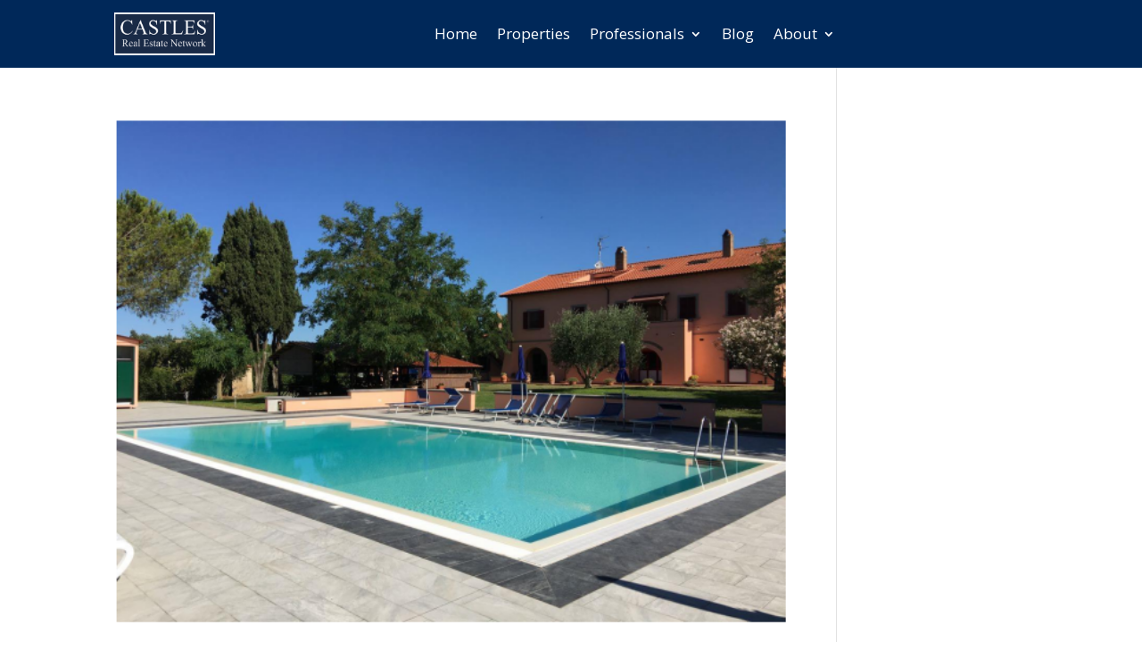

--- FILE ---
content_type: text/css
request_url: https://castles.net/wp-content/et-cache/44/et-core-unified-cpt-44-17680947567615.min.css
body_size: 39
content:
.et_pb_section_0_tb_footer.et_pb_section{padding-top:6px;padding-bottom:0px;background-color:#002859!important}.et_pb_text_0_tb_footer.et_pb_text{color:#FFFFFF!important}.et_pb_text_0_tb_footer{font-family:'Noto Serif',Georgia,"Times New Roman",serif;font-size:16px}.et_pb_image_0_tb_footer{width:17%;text-align:left;margin-left:0}.et_pb_social_media_follow_network_0_tb_footer a.icon{background-color:#3b5998!important}.et_pb_social_media_follow_network_1_tb_footer a.icon{background-color:#00aced!important}.et_pb_social_media_follow_network_2_tb_footer a.icon{background-color:#ea2c59!important}.et_pb_image_0_tb_footer.et_pb_module{margin-left:auto!important;margin-right:auto!important}